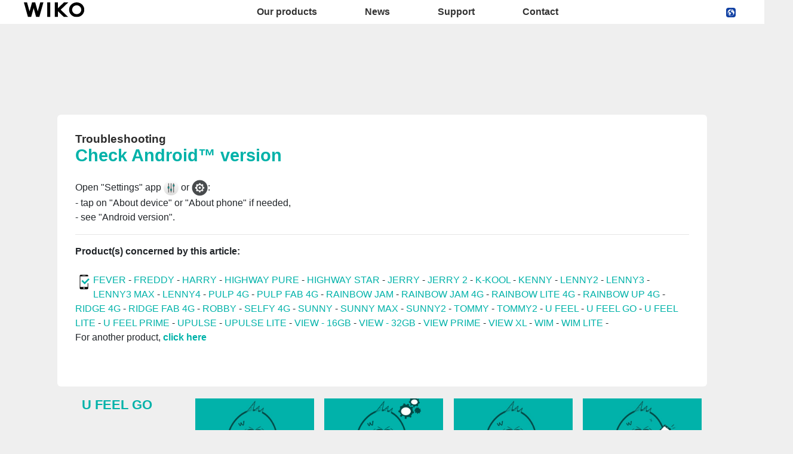

--- FILE ---
content_type: text/html; charset=UTF-8
request_url: https://world.wikomobile.com/sav-1410-5501-check-android-version
body_size: 5167
content:
<!DOCTYPE html>
<html lang="en" dir="ltr">
<head>
<meta http-equiv="Content-Type" content="text/html; charset=utf-8" />
<title>Frequently asked questions Wiko U FEEL GO</title>
<meta name="viewport" content = "width = device-width, initial-scale = 1, minimum-scale = 1, maximum-scale = 1" />
<meta name="apple-mobile-web-app-capable" content="yes" />
<meta name="apple-mobile-web-app-status-bar-style" content="black" />
<meta name="HandheldFriendly" content="true" />
<link href="/favicon.ico" rel="shortcut icon">
 <!--<script src="https://ajax.googleapis.com/ajax/libs/jquery/2.1.3/jquery.min.js"></script>-->
 <!--<script src="https://ajax.googleapis.com/ajax/libs/jquery/1.8.3/jquery.min.js"></script>-->
<!-- jQuery -->
<script src="public/assets/js/jquery-3.3.1.min.js" /></script>

<link rel="stylesheet" href="/css/styles.css?d=2017122444" type="text/css" charset="utf-8">
<!-- FONTAWESOME -->
<link rel="stylesheet" href="public/assets/vendor/font-awesome/css/font-awesome.min.css">
<!-- Bootstrap 4.1.3 -->
<link rel="stylesheet" href="public/assets/css/bootstrap.min.css?d=20181220">
<!-- Owl Carousel 2.3.4 -->
<link rel="stylesheet" href="public/assets/vendor/owl-carousel/dist/assets/owl.carousel.min.css?d=20181220">
    <!-- WIKO THEME -->
    <link rel="stylesheet" href="public/assets/css/wikocorporate.min.css?d=20211118">


<script type="text/javascript">
    var MTUserId = 'e11c15ce-5111-4b2a-b2f7-43d14b7b8395';
    var MTFontIds = new Array();

    MTFontIds.push("1123258"); // ITC OfficinaR Serif WFS Book
    MTFontIds.push("1123255"); // ITC OfficinaR Serif WFS Bold Italic
    (function () {
        var mtTracking = document.createElement('script');
        mtTracking.type = 'text/javascript';
        mtTracking.async = 'true';
        mtTracking.src = ('https:' == document.location.protocol ? 'https:' : 'http:') + '//fast.fonts.net/lt/trackingCode.js';

        (document.getElementsByTagName('head')[0] || document.getElementsByTagName('body')[0]).appendChild(mtTracking);
    })();
</script>

<script src="https://apis.google.com/js/platform.js" type="text/javascript">
    {
        lang: ''
    }
</script>

<script>(function (d, s, id) {
        var js, fjs = d.getElementsByTagName(s)[0];
        if (d.getElementById(id))
            return;
        js = d.createElement(s);
        js.id = id;
        js.src = "//connect.facebook.net//all.js#xfbml=1";
        fjs.parentNode.insertBefore(js, fjs);
    }(document, 'script', 'facebook-jssdk'));
</script>


<!-- Google Tag Manager -->
<script>(function (w, d, s, l, i) {
        w[l] = w[l] || [];
        w[l].push({'gtm.start':
                    new Date().getTime(), event: 'gtm.js'});
        var f = d.getElementsByTagName(s)[0],
                j = d.createElement(s), dl = l != 'dataLayer' ? '&l=' + l : '';
        j.async = true;
        j.src =
                'https://www.googletagmanager.com/gtm.js?id=' + i + dl;
        f.parentNode.insertBefore(j, f);
    })(window, document, 'script', 'dataLayer','GTM-PNK2984');
</script>
<!-- End Google Tag Manager -->  
<script type="text/javascript" src="js/choix_service.js" /></script>
<script type="text/javascript" src="js/pop.js" /></script>

<link rel="stylesheet" type="text/css" href="css/faq.css">

    </head>
<body class="reg-theme">
	<!-- MENU TOP -->
<nav id="mainNavContainer" class="navbar navbar-expand-lg navbar-dark justify-content-between ">
    <div class="max-nav-container justify-content-between">
        <a class="navbar-brand" href="/"><img id="logoDefault" src="public/assets/img/wiko.svg" alt="Logo wiko" /><img id="logoActive" src="public/assets/img/wiko-white.svg" alt="Logo wiko" /></a>
        <button class="navbar-toggler" type="button" data-toggle="collapse" data-target="#mainNav" aria-controls="mainNav" aria-expanded="false" aria-label="Toggle main navigation">
          <span class="navbar-toggler-icon"></span>
        </button>

        <div id="mainNav" class="collapse navbar-collapse justify-content-between">
                <div class="navbar-overlay d-lg-none d-flex flex-row align-items-center justify-content-center" data-toggle="collapse" data-target="#mainNav" aria-controls="mainNav" aria-expanded="false" aria-label="Close main navigation">
                  <span class="fa fa-angle-right fa-4x text-white" aria-hidden="true" ></span>
                </div>
            <div class="navbar-expanse"></div>
                <ul class="navbar-nav align-self-end -navigation__actionbox mb-5 mb-lg-auto order-lg-2">
                                                      <li class="nav-item">
                        <a class="nav-link" href="/countries.php" title="website localisation"><img src="public/assets/flags/active/WORLD.svg" alt="WORLD" /></a>
                  </li>
                </ul>

                <ul class="navbar-nav -spaced order-lg-1">
                                                <li class="nav-item">
                                                        <a class="nav-link" href="#" id="navbarDropdownOurproducts" role="button" data-toggle="dropdown" aria-haspopup="true" aria-expanded="false">
                              Our products
                            </a>
                            <div class="dropdown-menu" aria-labelledby="navbarDropdownOurproducts">
                                                                    <a class="dropdown-item" href="/f-wiko-smartphones">Smartphones</a>
                                                                    <a class="dropdown-item" href="/g-wiko-">Feature phones</a>
                                                                    <a class="dropdown-item" href="c-0-0-0-wiko-accessories">Accessories</a>
                                                                    <a class="dropdown-item" href="/h0-"></a>
                                                              
                            </div>
                                                    </li>
                                                <li class="nav-item">
                                                                                            <a class="nav-link link__direct" href="/r0-news" id="navbarDropdownNews" role="navigation">News</a>
                                                                                    </li>
                                                <li class="nav-item">
                                                        <a class="nav-link" href="#" id="navbarDropdownSupport" role="button" data-toggle="dropdown" aria-haspopup="true" aria-expanded="false">
                              Support
                            </a>
                            <div class="dropdown-menu" aria-labelledby="navbarDropdownSupport">
                                                                    <a class="dropdown-item" href="/faq-0-frequently-asked-questions">Frequently asked questions</a>
                                                                    <a class="dropdown-item" href="/promo.php?d=15096">Reparability index</a>
                                                              
                            </div>
                                                    </li>
                                                <li class="nav-item">
                                                                                            <a class="nav-link link__direct" href="/c4-wiko-international" id="navbarDropdownWikointernational" role="navigation">Contact</a>
                                                                                    </li>
                        						
                </ul>	

        </div>
    </div>
</nav>
<!-- END MENU TOP --><script>$('#mainNavContainer').addClass('-white__theme');</script>
<div id="image_loading" class="form_loading"> 
  <img src="images/fond_blanc80.png" width="0" height="0">
  <img src="images/ajax-loader.gif" class="image_ajax_loader"> 
</div>
<div id="page" class="pt-5">

    <div class="header m-5 clearfix">

    </div>
<div class="container pb-5">

<br><br>

<div class="clearfix"></div>






  <div class="col_100 cadre_blanc padding_col_50">
    
        
                <span class="t4 gras2 txt_noir">Troubleshooting </span>
        <br />
        <span class="t7 gras2 txt_vert">Check Android™ version </span>
        <br /><br />
        
    Open "Settings" app <span class="t3_Gris"><img style="max-width: 100%; vertical-align: middle;" title="Settings app Wiko" src="http://data.wikomobile.com/documents/faq/FR/1602051551592b8e3e10d6.png" alt="Settings app Wiko" width="25" /> or <span class="t3_Gris"><img style="max-width: 100%; vertical-align: middle;" src="http://data.wikomobile.com/documents/faq/FR/1706091741222723d426c7.png" alt="" width="27" />:</span></span><br />- tap on "About device" or "About phone" if needed,<br />- see "Android version".					
<hr><strong>Product(s) concerned by this article:</strong><br/><br/><img src="images/picto-compatibilite.png" width="30" height="30" align="left" title="Products compatibilities" />  <a href="sav-889-5501-check-android-version" target="_self" class="txt_vert">FEVER </a> -  <a href="sav-1301-5501-check-android-version" target="_self" class="txt_vert">FREDDY</a> -  <a href="sav-1639-5501-check-android-version" target="_self" class="txt_vert">HARRY </a> -  <a href="sav-541-5501-check-android-version" target="_self" class="txt_vert">HIGHWAY PURE </a> -  <a href="sav-543-5501-check-android-version" target="_self" class="txt_vert">HIGHWAY STAR </a> -  <a href="sav-1153-5501-check-android-version" target="_self" class="txt_vert">JERRY</a> -  <a href="sav-1710-5501-check-android-version" target="_self" class="txt_vert">JERRY 2</a> -  <a href="sav-1130-5501-check-android-version" target="_self" class="txt_vert">K-KOOL</a> -  <a href="sav-1980-5501-check-android-version" target="_self" class="txt_vert">KENNY</a> -  <a href="sav-1129-5501-check-android-version" target="_self" class="txt_vert">LENNY2</a> -  <a href="sav-1401-5501-check-android-version" target="_self" class="txt_vert">LENNY3</a> -  <a href="sav-1446-5501-check-android-version" target="_self" class="txt_vert">LENNY3 MAX</a> -  <a href="sav-1724-5501-check-android-version" target="_self" class="txt_vert">LENNY4</a> -  <a href="sav-891-5501-check-android-version" target="_self" class="txt_vert">PULP 4G</a> -  <a href="sav-902-5501-check-android-version" target="_self" class="txt_vert">PULP FAB 4G</a> -  <a href="sav-816-5501-check-android-version" target="_self" class="txt_vert">RAINBOW JAM </a> -  <a href="sav-814-5501-check-android-version" target="_self" class="txt_vert">RAINBOW JAM 4G</a> -  <a href="sav-745-5501-check-android-version" target="_self" class="txt_vert">RAINBOW LITE 4G</a> -  <a href="sav-759-5501-check-android-version" target="_self" class="txt_vert">RAINBOW UP 4G </a> -  <a href="sav-532-5501-check-android-version" target="_self" class="txt_vert">RIDGE 4G</a> -  <a href="sav-537-5501-check-android-version" target="_self" class="txt_vert">RIDGE FAB 4G  </a> -  <a href="sav-1150-5501-check-android-version" target="_self" class="txt_vert">ROBBY</a> -  <a href="sav-767-5501-check-android-version" target="_self" class="txt_vert">SELFY 4G</a> -  <a href="sav-1128-5501-check-android-version" target="_self" class="txt_vert">SUNNY</a> -  <a href="sav-1539-5501-check-android-version" target="_self" class="txt_vert">SUNNY MAX</a> -  <a href="sav-1735-5501-check-android-version" target="_self" class="txt_vert">SUNNY2</a> -  <a href="sav-1146-5501-check-android-version" target="_self" class="txt_vert">TOMMY</a> -  <a href="sav-1708-5501-check-android-version" target="_self" class="txt_vert">TOMMY2</a> -  <a href="sav-1290-5501-check-android-version" target="_self" class="txt_vert">U FEEL</a> -  <a href="sav-1410-5501-check-android-version" target="_self" class="txt_vert">U FEEL GO</a> -  <a href="sav-1154-5501-check-android-version" target="_self" class="txt_vert">U FEEL LITE</a> -  <a href="sav-1310-5501-check-android-version" target="_self" class="txt_vert">U FEEL PRIME</a> -  <a href="sav-1656-5501-check-android-version" target="_self" class="txt_vert">UPULSE </a> -  <a href="sav-1658-5501-check-android-version" target="_self" class="txt_vert">UPULSE LITE</a> -  <a href="sav-1825-5501-check-android-version" target="_self" class="txt_vert">VIEW - 16GB</a> -  <a href="sav-1777-5501-check-android-version" target="_self" class="txt_vert">VIEW - 32GB</a> -  <a href="sav-1791-5501-check-android-version" target="_self" class="txt_vert">VIEW PRIME</a> -  <a href="sav-1790-5501-check-android-version" target="_self" class="txt_vert">VIEW XL</a> -  <a href="sav-1657-5501-check-android-version" target="_self" class="txt_vert">WIM</a> -  <a href="sav-1659-5501-check-android-version" target="_self" class="txt_vert">WIM LITE</a> - <p>For another product,  <a class="txt_vert gras2" href="/faq.php">click here</a></p><br/></div>



<!-- Pagination -->





<div class="clearfix"></div>

<!-- SAV -->
<section id="besoin_aide" class="w100p nodisplay" >
        <br />
        <br />
  <div class="cadre_vert padding_col_50">
  
  	
	 
    <br />
  	<a href="/" id="ouifaq" class="bouton2" style="padding-right:30px; padding-left:30px;">Yes</a>&nbsp;&nbsp;
  	<a class="bouton2 bt_sav1" style="padding-right:30px; padding-left:30px;">No</a>
  
  	<div class="nodisplay">
    	<br /><br />
		
      <div class="select_0">
        <ul class="select_1 select_1_w400" id="titre_select_1">Specify why...</ul>
		<ul class="select_2 select_2_w400 select_2_w400m">
		<div>

        <li>
        <a value="" class="bt_sav2">
                </a>
        </li>

            </div>
      	</ul>
	  </div>
		<br />
		<div class="nodisplay" id="zone_sav3">
        	<a class="bouton2" id="bt1_sav3">Contact customer service</a>
        </div>
        <br />
        
    </div>
	<form id="form_sav" action="faq.php" method="post">
    <input id="idfaq" name="idfaq" type="hidden" value="">
    <input id="recfaq" name="recfaq" type="hidden" value="">
    <input id="nonfaq" name="nonfaq" type="hidden" value="">
    </form>
  </div>
        
</section><!-- Fin SAV -->





             <div class="col_20 center">
        <span class="t5 gras2 txt_vert center">U FEEL GO</span>
        <br>
		 <img class="img" src="https://data.wikomobile.com/documents/images/WORLD/c82273c6a97e9fb807da91b8b3b150fb.png"/>

		<div class="col_100 cadre_blanc padding_10 left">
		<div><a class="txt_noir txt_survol_vert gras" href="https://customer-world.wikomobile.com/src/engine.php?to=launcher_imei" target="_blank">- Updates</a></div>        



        
		
                    <div>
                <a href="https://data.wikomobile.com/fiche_technique.php?oo=180e19e98e9a8cfd299916e6024eda41" target="_blank" class="txt_noir txt_survol_vert gras">
                    - Data sheet                </a>
            </div>
        
        </div> 
		        
        <div>
		
        <br><br><br>
        <a href="/faq.php" class="txt_noir txt_survol_vert t2"><i class="fa fa-chevron-circle-up"></i>&nbsp; Select your phone model</a>
    	</div>
        
					
		</div> 	  
	  <div class="col_80">
	  			
		<div class="col_25"><a href="pb-1410-1111-u-feel-go-basic-functions" class="t2 gras2 txt_noir txt_survol_vert"><img src="https://data.wikomobile.com/documents/faq/160315160809462c37731d.jpg" style="width:100%;"/><div style="height:20px;">Basic functions</div></a>        
        
        
      			
		</div><div class="col_25"><a href="pb-1410-1112-u-feel-go-settings-and-customization" class="t2 gras2 txt_noir txt_survol_vert"><img src="https://data.wikomobile.com/documents/faq/1603151609166b345e864d.jpg" style="width:100%;"/><div style="height:20px;">Settings and customization</div></a>        
        
        
      			
		</div><div class="col_25"><a href="pb-1410-1113-u-feel-go-messaging" class="t2 gras2 txt_noir txt_survol_vert"><img src="https://data.wikomobile.com/documents/faq/16031516105590a9d2c37a.jpg" style="width:100%;"/><div style="height:20px;">Messaging</div></a>        
        
        
      			
		</div><div class="col_25"><a href="pb-1410-1114-u-feel-go-calls" class="t2 gras2 txt_noir txt_survol_vert"><img src="https://data.wikomobile.com/documents/faq/160315160817ec5bd9c767.jpg" style="width:100%;"/><div style="height:20px;">Calls</div></a>        
        
        
      			
		</div><div class="col_25"><a href="pb-1410-1115-u-feel-go-contacts" class="t2 gras2 txt_noir txt_survol_vert"><img src="https://data.wikomobile.com/documents/faq/1603151608476b88f79c7a.jpg" style="width:100%;"/><div style="height:20px;">Contacts</div></a>        
        
        
      			
		</div><div class="col_25"><a href="pb-1410-1116-u-feel-go-connectivity" class="t2 gras2 txt_noir txt_survol_vert"><img src="https://data.wikomobile.com/documents/faq/1603151608264b95d6440e.jpg" style="width:100%;"/><div style="height:20px;">Connectivity</div></a>        
        
        
      			
		</div><div class="col_25"><a href="pb-1410-1117-u-feel-go-multimedia-apps-photo-video-music" class="t2 gras2 txt_noir txt_survol_vert"><img src="https://data.wikomobile.com/documents/faq/1603151609024c9c204a95.jpg" style="width:100%;"/><div style="height:20px;">Multimedia, apps, photo, video, music</div></a>        
        
        
      			
		</div><div class="col_25"><a href="pb-1410-1119-u-feel-go-tips-and-tricks" class="t2 gras2 txt_noir txt_survol_vert"><img src="https://data.wikomobile.com/documents/faq/16031516092402c18f3b7a.jpg" style="width:100%;"/><div style="height:20px;">Tips and tricks</div></a>        
        
        
      			
		</div><div class="col_25"><a href="pb-1410-1120-u-feel-go-troubleshooting" class="t2 gras2 txt_noir txt_survol_vert"><img src="https://data.wikomobile.com/documents/faq/160315160937bf7e4298c9.jpg" style="width:100%;"/><div style="height:20px;">Troubleshooting</div></a>        
        
        
      			
		</div><div class="col_25"><a href="pb-1410-1121-u-feel-go-updates-and-resets" class="t2 gras2 txt_noir txt_survol_vert"><img src="https://data.wikomobile.com/documents/faq/160315160957543ef51af4.jpg" style="width:100%;"/><div style="height:20px;">Updates and resets</div></a>        
        
        
      </div><div class="col_25"><a href="/warranty-0-warranty-wiko" class="t2 gras2 txt_noir txt_survol_vert"><img src="https://world.wikomobile.com/documents/faq/garantie.jpg" style="width:100%;"/><div style="height:20px;">Warranty</div></a></div>      </div>       





<div class="clearfix"></div>
<br><br><br>

<section class="col_66 padding_col_50 cadre_grisnoir txt_blanc" id="zone_recherche">
<h4 class="titres_blocs txt_vert">Search</h4><form action="faq.php" method="get">
<input name="telephone" type="hidden" value="1410">
<br />
<input name="Mot" id="Mot" class="search_input" maxlength="50" value="">
</form>
</section>

<section class="col_33 padding_col_50 cadre_vert txt_blanc">

	<br />
                        <br />
	<!-- <a class="bouton2" href="c5-contact-after-sales-service">
					Contact customer service</a> -->
</section>

<div class="clearfix"></div>


</div>



<footer aria-label="footer">
    <div class="max-container container flex-column">
               <div class="align-self-center p-3">
            <h3 id="socialTitle">Follow us</h3>
            <ul class="d-flex flex-row justify-content-center" aria-labelledby="socialTitle">
                                                <li><a class="p-2" href="https://www.facebook.com/WikoWorld" title="Facebook" target="_blank" rel="noopener noreferrer"><span class="fa-stack fa-lg"><i class="fa fa-circle fa-stack-2x -icon__facebook" aria-hidden="true"></i><i class="fa fa-facebook fa-stack-1x fa-inverse" aria-hidden="true"></i></span></a></li>
                                                                <li><a class="p-2" href="https://www.instagram.com/wikoworld/" title="Instagram" target="_blank" rel="noopener noreferrer"><span class="fa-stack fa-lg"><i class="fa fa-circle fa-stack-2x -icon__instagram" aria-hidden="true"></i><i class="fa fa-instagram fa-stack-1x fa-inverse" aria-hidden="true"></i></span></a></li>
                                                                                                                                <li><a class="p-2" href="https://www.youtube.com/channel/UCex3YHtBH2oxDYSId3mAUbw" title="Youtube" target="_blank" rel="noopener noreferrer"><span class="fa-stack fa-lg"><i class="fa fa-circle fa-stack-2x -icon__youtube" aria-hidden="true"></i><i class="fa fa-youtube fa-stack-1x fa-inverse" aria-hidden="true"></i></span></a></li>
                                                            </ul>
        </div>
        <div class="row py-3 -footer_nav_list" aria-label="website link">
            <div class="col-12 col-md-4 col-lg-2">
                

            </div>
            <div class="col-12 col-md-8 col-lg-10">
                <nav class="d-flex flex-column flex-md-row justify-content-center">
                    <div class="col-12 col-md">
    <h3>Our products</h3>
    <ul>
                    <li class="py-1"><a href="/f-wiko-smartphones" title="Smartphones">Smartphones</a></li>
                    <li class="py-1"><a href="/g-wiko-" title="Feature phones">Feature phones</a></li>
                    <li class="py-1"><a href="c-0-0-0-wiko-accessories" title="Accessories">Accessories</a></li>
                    <li class="py-1"><a href="/h0-" title=""></a></li>
                    <li class="py-1"><a href="/certification" title="Certifications">Certifications</a></li>
        
    </ul>
</div>
<div class="col-12 col-md">
    <h3>Company</h3>
    <ul>
                    <li class="py-1"><a href="/w-introduction-wiko" title="Introduction">Introduction</a></li>
        
    </ul>
</div>
<div class="col-12 col-md">
    <h3>Support</h3>
    <ul>
                    <li class="py-1"><a href="/faq-0-frequently-asked-questions" title="Frequently asked questions">Frequently asked questions</a></li>
                    <li class="py-1"><a href="/promo.php?d=15096" title="Reparability index">Reparability index</a></li>
        
    </ul>
</div>
<div class="col-12 col-md">
    <h3>Contact</h3>
    <ul>
                    <li class="py-1"><a href="/c4-wiko-international" title="Wiko international">Wiko international</a></li>
        
    </ul>
</div>
<div class="col-12 col-md">
    <h3>Jobs</h3>
    <ul>
                    <li class="py-1"><a href="/o-jobs" title="Jobs">Jobs</a></li>
                    <li class="py-1"><a href="/c6-spontaneous-application" title=""></a></li>
        
    </ul>
</div>

                </nav>
            </div>
            <div class="col-12 mt-3 pt-3">
                <nav class="d-flex flex-column flex-md-row justify-content-center align-items-center" role="navigation">
                    <a href="/privacy-policy.php" class="txt_blancgris">Privacy policy </a>
                </nav>
            </div>
        </div>
        <div class="row justify-content-center pt-3">
               <img data-src="public/assets/img/wiko-white.svg" class="-footer__bottom__logo lazyload" />
        </div>
    </div>
</footer>
<!-- BOOTSTRAP 4.1.3 -->
<script src="/public/assets/js/bootstrap.bundle.min.js" type='text/javascript' defer></script>
<!-- jQuery Lazy -->
<script src="/public/assets/js/jquery.lazy.min.js" type='text/javascript' defer></script>
<script src="/public/assets/js/jquery.lazy.plugins.min.js" type='text/javascript' defer></script>
<!-- LAYOUT -->
<script src="/public/assets/js/imagesLoaded.min.js" defer></script>
<script src="/public/assets/js/layout.min.js" defer></script>
<!-- OWL Carousel2 2.3.4 -->
<script src="/public/assets/vendor/owl-carousel/dist/owl.carousel.min.js" type='text/javascript' defer></script>
<!-- NiceScroll -->
<script src="/public/assets/vendor/jquery.nicescroll.min.js" type='text/javascript' defer></script>
<!-- CUSTOM JS -->
<script src="/public/assets/js/wiko-corporate.min.js?d=20181221" type='text/javascript' defer></script>

 <!--CHAT EXPRESS REQUIRED FILES-->	
	
    
</div>
</body>
</html>

--- FILE ---
content_type: text/css
request_url: https://world.wikomobile.com/public/assets/css/wikocorporate.min.css?d=20211118
body_size: 6928
content:
@charset "utf-8";:root{--theme-darkgrey:#333333;--theme-grey:#6A6A6A;--theme-dark-bg:#292828;--theme-lightgrey:#CCCCCC;--theme-main:#00b2a9;--theme-secondary:#838383;--theme-midgrey:#7C7C7C;--theme-midgrey2:#747474}@font-face{font-family:'Source Sans Pro';font-weight:400;font-style:normal;src:url(../fonts/WOFF2/SourceSansPro-Regular.woff2) format('woff2'),url(../fonts/WOFF/SourceSansPro-Regular.woff) format('woff')}@font-face{font-family:'Source Sans Pro';font-weight:700;font-style:normal;src:url(../fonts/WOFF2/SourceSansPro-Bold.woff2) format('woff2'),url(../fonts/WOFF/SourceSansPro-Bold.woff) format('woff')}@font-face{font-family:'Source Sans Pro';font-weight:bolder;font-style:normal;src:url(../fonts/WOFF2/SourceSansPro-Semibold.woff2) format('woff2'),url(../fonts/WOFF/SourceSansPro-Semibold.woff) format('woff')}@font-face{font-family:'Source Sans Pro';font-weight:700;font-style:italic;src:url(../fonts/WOFF2/SourceSansPro-BoldIt.woff2) format('woff2'),url(../fonts/WOFF/SourceSansPro-BoldIt.woff) format('woff')}@font-face{font-family:'Source Sans Pro';font-weight:bolder;font-style:italic;src:url(../fonts/WOFF2/SourceSansPro-SemiboldIt.woff2) format('woff2'),url(../fonts/WOFF/SourceSansPro-SemiboldIt.woff) format('woff')}@font-face{font-family:'Source Sans Pro';font-weight:400;font-style:italic;src:url(../fonts/WOFF2/SourceSansPro-It.woff2) format('woff2'),url(../fonts/WOFF/SourceSansPro-It.woff) format('woff')}@font-face{font-family:'Source Sans Pro';font-weight:300;font-style:normal;src:url(../fonts/WOFF2/SourceSansPro-Light.woff2) format('woff2'),url(../fonts/WOFF/SourceSansPro-Light.woff) format('woff')}@font-face{font-family:'Source Sans Pro';font-weight:300;font-style:italic;src:url(../fonts/WOFF2/SourceSansPro-LightIt.woff2) format('woff2'),url(../fonts/WOFF/SourceSansPro-LightIt.woff) format('woff')}body.wk-theme{overflow-x:hidden;margin-left:auto;margin-right:auto;font-family:'Source Sans Pro',sans-serif;font-style:normal;font-size:15px;font-weight:lighter;opacity:0;-webkit-transition:opacity .3s cubic-bezier(.27,.79,.62,1.01);-moz-transition:opacity .3s cubic-bezier(.27,.79,.62,1.01);-ms-transition:opacity .3s cubic-bezier(.27,.79,.62,1.01);-o-transition:opacity .3s cubic-bezier(.27,.79,.62,1.01);transition:opacity .3s cubic-bezier(.27,.79,.62,1.01)}body.reg-theme{background:#efefef}body.ready{opacity:1}.cadre_blanc_collection{border:1px solid #d3d3d3;border-radius:0}.bouton1:focus,.bouton1:hover{text-decoration:none;color:#fff;color:var(--white);font-weight:700}.reg-theme a:focus,.reg-theme a:hover{text-decoration:none!important}html[dir=rtl] body{text-align:right}.img{width:100%;max-width:100%}.-icon{display:inline-block;width:1.1rem;height:1.1rem;vertical-align:middle;content:"";background:no-repeat center center;background-image:none;background-size:auto auto;background-size:100% 100%}.-icon__useraccount{background-image:url("data:image/svg+xml,%3Csvg version='1.1' id='Calque_1' xmlns='http://www.w3.org/2000/svg' xmlns:xlink='http://www.w3.org/1999/xlink' x='0px' y='0px' viewBox='0 0 50 50' style='enable-background:new 0 0 50 50;' xml:space='preserve'%3E%3Cstyle type='text/css'%3E .st2%7Bfill:none;stroke:%23333333;stroke-width:5;stroke-linejoin:round;stroke-miterlimit:10;%7D%0A%3C/style%3E%3Cpath class='st2' d='M32.9,29.2c3.9-2.5,6.5-6.9,6.5-11.9C39.3,9.4,33,3,25.1,3S10.8,9.4,10.8,17.3c0,5,2.6,9.4,6.4,11.9 c-8.7,2.8-14.9,10-14.9,18.5h45.2C47.6,39.2,41.5,32,32.9,29.2z'/%3E%3C/svg%3E")}.-icon__cart{background-image:url("data:image/svg+xml,%3Csvg id='Calque_1' data-name='Calque 1' xmlns='http://www.w3.org/2000/svg' viewBox='0 0 50 50'%3E%3Cdefs%3E%3Cstyle%3E.cls-1%7Bfill:none;stroke:%23333;stroke-linecap:round;stroke-linejoin:round;stroke-width:5px;%7D%3C/style%3E%3C/defs%3E%3Ctitle%3Eshop%3C/title%3E%3Cpolyline class='cls-1' points='9.29 46.39 40.41 46.39 43.31 17.43'/%3E%3Cline class='cls-1' x1='9.29' y1='46.39' x2='6.38' y2='17.43'/%3E%3Cline class='cls-1' x1='43.31' y1='17.43' x2='6.38' y2='17.43'/%3E%3Cpath class='cls-1' d='M15.52,15.32c0-5.15,1.65-12.61,9.33-12.61,8,0,9.32,7.46,9.32,12.61'/%3E%3C/svg%3E")}.-icon__play-white{background-image:url("data:image/svg+xml,%3C%3Fxml version='1.0' encoding='utf-8'%3F%3E%3Csvg version='1.1' id='Calque_1' xmlns='http://www.w3.org/2000/svg' xmlns:xlink='http://www.w3.org/1999/xlink' x='0px' y='0px' viewBox='0 0 50 50' style='enable-background:new 0 0 50 50;' xml:space='preserve'%3E%3Cstyle type='text/css'%3E .st20%7Bfill:%23fff;%7D%0A%3C/style%3E%3Cpath class='st20' d='M25,0C11.2,0,0,11.2,0,25s11.2,25,25,25s25-11.2,25-25S38.8,0,25,0z M37.9,27.4L21.2,38.9 c-1.6,1.1-3.7,0-3.7-1.9V13.9c0-1.9,2.1-3,3.7-1.9l16.6,11.6C39.2,24.4,39.2,26.4,37.9,27.4z'/%3E%3C/svg%3E")}.-icon__play{background-image:url("data:image/svg+xml,%3C%3Fxml version='1.0' encoding='utf-8'%3F%3E%3Csvg version='1.1' id='Calque_1' xmlns='http://www.w3.org/2000/svg' xmlns:xlink='http://www.w3.org/1999/xlink' x='0px' y='0px' viewBox='0 0 50 50' style='enable-background:new 0 0 50 50;' xml:space='preserve'%3E%3Cstyle type='text/css'%3E .st20%7Bfill:%23333333;%7D%0A%3C/style%3E%3Cpath class='st20' d='M25,0C11.2,0,0,11.2,0,25s11.2,25,25,25s25-11.2,25-25S38.8,0,25,0z M37.9,27.4L21.2,38.9 c-1.6,1.1-3.7,0-3.7-1.9V13.9c0-1.9,2.1-3,3.7-1.9l16.6,11.6C39.2,24.4,39.2,26.4,37.9,27.4z'/%3E%3C/svg%3E")}.reg-theme .navbar,.wk-theme .navbar{position:absolute;width:100%;z-index:99999}.container.max-container,.max-container,.max-container.container:not(#nltrContainerMob){width:100%;max-width:1260px;margin-left:auto;margin-right:auto;display:flex;padding-left:0;padding-right:0;padding-bottom:initial}.container.max-container.-notflex,.max-container.-notflex,.max-container.container.-notflex:not(#nltrContainerMob){display:inherit}#mainNavContainer .navbar-brand,#mainNavContainer.navbar,.navbar-brand{padding-top:0;padding-bottom:0}#mainNavContainer .navbar-brand img{width:6.3rem;max-height:40px}#mainNavContainer #logoDefault{display:none}#mainNavContainer.-white__theme #logoDefault,#mainNavContainer.menuScrolled #logoDefault,.reg-theme #mainNavContainer:hover #logoDefault,.wk-theme #mainNavContainer:hover #logoDefault{display:inline-block}#mainNavContainer #logoActive{display:inline-block}#mainNavContainer.-white__theme #logoActive,#mainNavContainer.menuScrolled #logoActive,.reg-theme #mainNavContainer:hover #logoActive,.wk-theme #mainNavContainer:hover #logoActive{display:none}.navbar-collapse{position:absolute;top:0;right:-75%;width:75%;min-height:100%;min-height:100vh;padding:1rem;-webkit-transition:all .2s cubic-bezier(.27,.79,.62,1.01);-moz-transition:all .2s cubic-bezier(.27,.79,.62,1.01);-ms-transition:all .2s cubic-bezier(.27,.79,.62,1.01);-o-transition:all .2s cubic-bezier(.27,.79,.62,1.01);transition:all .2s cubic-bezier(.27,.79,.62,1.01)}#mainNavContainer.navbar-dark .navbar-toggler-icon{background-image:url("data:image/svg+xml;charset=utf8,%3Csvg viewBox='0 0 30 30' xmlns='http://www.w3.org/2000/svg'%3E%3Cpath stroke='rgba(255, 255, 255, 1)' stroke-width='3' stroke-linecap='round' stroke-miterlimit='10' d='M4 7h22M4 15h22M4 23h22'/%3E%3C/svg%3E")}#mainNavContainer.navbar-dark.-white__theme .navbar-toggler-icon{background-image:url("data:image/svg+xml;charset=utf8,%3Csvg viewBox='0 0 30 30' xmlns='http://www.w3.org/2000/svg'%3E%3Cpath stroke='rgba(41, 40, 40, 1)' stroke-width='3' stroke-linecap='round' stroke-miterlimit='10' d='M4 7h22M4 15h22M4 23h22'/%3E%3C/svg%3E")}.navbar-collapse.show{right:0;background-color:#fff;background-color:var(--white)}.navbar-collapse.show~.navbar-brand{opacity:0}.navbar-collapse .navbar-overlay{position:fixed;opacity:0;top:0;left:0;height:100vh;width:25%;background-color:rgba(0,0,0,.5);cursor:pointer;-webkit-transition:all .2s cubic-bezier(.27,.79,.62,1.01) 50ms;-moz-transition:all .2s cubic-bezier(.27,.79,.62,1.01) 50ms;-ms-transition:all .2s cubic-bezier(.27,.79,.62,1.01) 50ms;-o-transition:all .2s cubic-bezier(.27,.79,.62,1.01) 50ms;transition:all .2s cubic-bezier(.27,.79,.62,1.01) 50ms}.nav-item .nav-link img,.nav-item .nav-link svg{width:1rem;vertical-align:middle}.nav-item .dropdown-item{font-size:.9rem;font-weight:lighter;color:#6a6a6a;color:var(--theme-grey)}.navbar-expand-lg .navbar-nav .nav-link{color:#333;color:var(--theme-darkgrey);font-weight:bolder;cursor:default;padding:0 1rem}.navbar-expand-lg .navbar-nav .nav-link .navbar:not(.active):hover,.navbar-expand-lg .navbar-nav .nav-link:hover,.navbar.active .navbar-expand-lg .navbar-nav .nav-link:hover{color:#333;color:var(--theme-darkgrey);font-weight:bolder;cursor:default}.navbar-collapse.show .navbar-overlay{opacity:1}.navbar-orverlay img{width:3rem}.navbar-nav.-navigation__actionbox{flex-direction:row;justify-content:space-between}.navbar-nav .dropdown-menu{position:initial;float:none;display:block;border:none;padding:0 .5rem}#mainNavContainer.navbar-light .navbar-toggler{border:transparent}#mainNavContainer.navbar-dark .navbar-toggler{border-color:transparent}.nav-item{margin-bottom:1rem}.max-nav-container{width:100%;max-width:1600px;margin-left:auto;margin-right:auto;display:flex;padding-left:0;padding-right:0;padding-bottom:initial}footer{padding:1rem;background-color:#292828;background-color:var(--theme-dark-bg);color:#fff;color:var(--white)}footer h3{font-size:.9rem;font-weight:700;color:#838383;text-align:center;padding:9px 0}.-footer_nav_list h3{border-bottom:2px solid #838383;text-align:left}.-footer_nav_list a{color:#fff;color:var(--white)}.-footer_nav_list a:not(:last-child){margin-right:2rem}footer ul{padding-left:0}footer ul li{list-style:none;width:50%;float:left}footer ul li a,footer ul li a:hover{color:#fff;color:var(--white)}.-footer__bottom__logo{width:80px}.-footer_instagram_widget h2{font-weight:200}.-icon__facebook{color:#3b5998}.-icon__instagram{color:#c32aa3}.-icon__twitter{color:#00aced}.-icon__youtube{color:#b00}.-icon__linkedin{color:#007bb5}.-icon__spotify{color:#1ed760}.-icon__pinterest{color:#bd081c}.-icon__email{color:#a6b1b7}.btn{text-transform:uppercase;letter-spacing:1px;font-size:.9rem}.btn-sm{font-size:.75rem;padding:.3rem 1rem}.btn-xs{font-size:.7rem;padding:0 .3rem;line-height:1rem;height:24px}.btn-theme-outline-secondary{color:#838383;color:var(--theme-secondary);border:1px solid #838383;border:1px solid var(--theme-secondary);background-color:#fff;background-color:var(--white)}.btn-theme-outline-secondary:focus,.btn-theme-outline-secondary:hover{color:#fff;color:var(--white);border:1px solid #00b2a9;border:1px solid var(--theme-main);background-color:#00b2a9;background-color:var(--theme-main)}.btn-theme-outline-secondary.lighter{font-weight:300}.btn-theme-main{color:#00b2a9;color:var(--theme-main);border:1px solid #00b2a9;border:1px solid var(--theme-main)}.btn-theme-main:focus,.btn-theme-main:hover{color:#fff;color:var(--white);background-color:#00b2a9;background-color:var(--theme-main)}.btn-theme-outline-white{color:#fff;color:var(--white);border:1px solid #fff;border:1px solid var(--white)}.btn-theme-outline-white:focus,.btn-theme-outline-white:hover{color:#00b2a9;color:var(--theme-main);background-color:#fff;background-color:var(--white)}.btn-theme-slider-navigation{background-color:transparent;color:#fff;color:var(--white);padding:2px 10px}.btn-theme-slider-navigation:active,.btn-theme-slider-navigation:focus{outline-color:#fff;outline-style:dotted;outline-width:1px}.btn__news__actions,.collection__action__container .btn{background-color:#333;background-color:var(--theme-darkgrey);color:#fff;color:var(--white);text-transform:capitalize;padding-left:4rem;padding-right:4rem;font-weight:300;padding:.8rem 4rem}.btn__news__actions:focus,.btn__news__actions:hover{background-color:#292828;background-color:var(--theme-dark-bg);color:#fff;color:var(--white)}.-btn-left{border-bottom-right-radius:0;border-top-right-radius:0;margin-right:2px}.-btn-right{border-bottom-left-radius:0;border-top-left-radius:0}.mobile__card__promo{font-size:1.1rem;font-weight:700;color:#00b2a9;color:var(--theme-main)}.themed__background-bleen{background-color:#00b2a9;background-color:var(--theme-main);color:#fff;color:var(--white)}.fancybox-container{z-index:100000!important}#shareModal .modal-content,#shareModal .modal-footer{background-color:transparent;border-color:transparent;text-align:center}#shareModal ul{padding-left:0}#shareModal ul li{list-style:none}.wk-theme .modal-backdrop.show{opacity:.8}#shareModal .close{text-shadow:none;font-size:.9rem;font-weight:lighter}.filter__form select{background-color:transparent;-webkit-appearance:none;-moz-appearance:none;-ms-appearance:none;appearance:none;border-color:transparent;border-radius:0;border-bottom:1px solid #00b2a9;border-bottom:1px solid var(--theme-main)}.filter__form label{position:absolute;top:14px;left:13px;z-index:-1;width:100%;-webkit-transition:all .2s cubic-bezier(.22,.61,.36,1);-moz-transition:all .2s cubic-bezier(.22,.61,.36,1);-ms-transition:all .2s cubic-bezier(.22,.61,.36,1);-o-transition:all .2s cubic-bezier(.22,.61,.36,1);transition:all .2s cubic-bezier(.22,.61,.36,1)}.filter__form select.selected~label,.filter__form select:active~label,.filter__form select:focus~label{top:-11px;left:-4px;font-style:italic;transform:scale(.9)}.filter__form select.selected,.filter__form select:focus{box-shadow:none;border:none;border-bottom:2px solid #00b2a9;border-bottom:2px solid var(--theme-main);background-color:#f3f3f3}.filter__form label::before{content:"+";position:absolute;width:40px;height:40px;right:0;font-size:1.5rem}.filter__form select.selected~label:before,.filter__form select:active~label:before,.filter__form select:focus~label:before{content:""}#filterform .form-check-inline{min-width:10%}#collectionDescription p{display:none}#collectionDescription p.active{display:block}.collection__checkbox input{display:inline-block;font-weight:400;text-align:center;white-space:nowrap;vertical-align:middle;-webkit-user-select:none;-moz-user-select:none;-ms-user-select:none;user-select:none;border:1px solid transparent;padding:.05rem .2rem;font-size:1rem;line-height:1.5;border-radius:.25rem;transition:color .15s ease-in-out,background-color .15s ease-in-out,border-color .15s ease-in-out,box-shadow .15s ease-in-out;-webkit-appearance:none;-moz-appearance:none;-o-appearance:none;appearance:none;border:1px solid #838383;border:1px solid var(--theme-secondary);cursor:pointer}.collection__checkbox input:checked,.collection__checkbox input:hover{background-color:#00a79f;background-color:var(--theme-main);border:1px solid #00a79f;border:1px solid var(--theme-main)}.collection__checkbox input:after{content:" ";background-image:url("data:image/svg+xml,%3Csvg version='1.1' id='Calque_1' xmlns='http://www.w3.org/2000/svg' xmlns:xlink='http://www.w3.org/1999/xlink' x='50px' y='50px' viewBox='0 0 50 50' style='enable-background:new 0 0 50 50;' xml:space='preserve'%3E%3Cstyle type='text/css'%3E .st19%7Bfill:none;stroke:%23838383;stroke-width:1.3133;stroke-linecap:round;stroke-miterlimit:10;%7D.st20%7Bfill:%23838383;%7D%0A%3C/style%3E%3Cline class='st19' x1='6.8' y1='37.7' x2='43.2' y2='37.7'/%3E%3Cg%3E%3Cpath class='st20' d='M11,37.7V13.3c0-1.4,1.1-2.5,2.5-2.5s2.5,1.1,2.5,2.5v24.4'/%3E%3C/g%3E%3Cg%3E%3Cpath class='st20' d='M32.8,37.7V20.5c0-1.4,1.1-2.5,2.5-2.5c1.4,0,2.5,1.1,2.5,2.5v17.1'/%3E%3C/g%3E%3Cg%3E%3Cpath class='st20' d='M21.6,37.7V26.5c0-1.4,1.1-2.5,2.5-2.5s2.5,1.1,2.5,2.5v11.2'/%3E%3C/g%3E%3C/svg%3E");width:1.4rem;height:1.4rem;display:inline-block;background-repeat:no-repeat;background-position:center;vertical-align:text-bottom}.collection__checkbox input:checked:after,.collection__checkbox input:hover:after{background-image:url("data:image/svg+xml,%3Csvg version='1.1' id='Calque_1' xmlns='http://www.w3.org/2000/svg' xmlns:xlink='http://www.w3.org/1999/xlink' x='50px' y='50px' viewBox='0 0 50 50' style='enable-background:new 0 0 50 50;' xml:space='preserve'%3E%3Cstyle type='text/css'%3E .st19%7Bfill:none;stroke:%23ffffff;stroke-width:1.3133;stroke-linecap:round;stroke-miterlimit:10;%7D.st20%7Bfill:%23ffffff;%7D%0A%3C/style%3E%3Cline class='st19' x1='6.8' y1='37.7' x2='43.2' y2='37.7'/%3E%3Cg%3E%3Cpath class='st20' d='M11,37.7V13.3c0-1.4,1.1-2.5,2.5-2.5s2.5,1.1,2.5,2.5v24.4'/%3E%3C/g%3E%3Cg%3E%3Cpath class='st20' d='M32.8,37.7V20.5c0-1.4,1.1-2.5,2.5-2.5c1.4,0,2.5,1.1,2.5,2.5v17.1'/%3E%3C/g%3E%3Cg%3E%3Cpath class='st20' d='M21.6,37.7V26.5c0-1.4,1.1-2.5,2.5-2.5s2.5,1.1,2.5,2.5v11.2'/%3E%3C/g%3E%3C/svg%3E")}.collection__action__container{position:fixed;bottom:0;z-index:999999;width:100%;padding:0;margin:0;left:0}.collection__action__container .btn{width:100%;border-radius:0;padding:.5rem;text-align:center}.collection__action__container #compareBtn{display:none}.collection__action__container.doubled #compareBtn{display:block}.collection__action__container.doubled .btn{width:calc(50% - 2px)}.collection__action__container.doubled #filterBtn{margin-right:4px}#selectedProducts .media img{max-width:54px}#selectedProducts .media h5{width:auto}.img-fluid{width:100%}h1{font-size:2rem}h2{font-size:1.6rem}#innerContent{min-height:calc(100%-100px);min-height:90vh}.-header__slider .owl-dots,.-newsone__carousel .owl-dots{text-align:center;margin-top:20px}.-header__slider .owl-dot,.-newsone__carousel .owl-dot{display:inline-block}.-header__slider .owl-dot span,.-newsone__carousel .owl-dot span{width:14px;height:14px;margin:5px 7px;background:#ccc;background:var(--theme-lightgrey);display:block;-webkit-backface-visibility:visible;transition:opacity .2s ease}.-newsone__carousel .owl-dot span{width:10px;height:10px}.-header__slider .owl-dots .owl-dot.active span,.-header__slider .owl-dots .owl-dot:focus span,.-header__slider .owl-dots .owl-dot:hover span,.-newsone__carousel .owl-dots .owl-dot.active span,.-newsone__carousel .owl-dots .owl-dot:focus span,.-newsone__carousel .owl-dots .owl-dot:hover span{background:#00b2a9;background:var(--theme-main)}.-newsone__carousel .owl-stage{margin:0 auto}#newProducts h1,.wk-theme main h2{font-weight:300}.wk-theme .min_container{max-width:570px;width:100%}.container.mid_container,.wk-theme .mid_container{width:100%;max-width:1200px;margin-left:auto;margin-right:auto;display:flex;padding-bottom:initial}.owl-nav{display:flex;position:absolute;width:100%;height:100%;z-index:-1}.owl-prev{width:15px;height:100px;position:absolute;top:40%;margin-left:-20px;display:block!important;border:0 solid #000}.owl-next{width:15px;height:100px;position:absolute;top:40%;right:-25px;display:block!important;border:0 solid #000}.owl-next i,.owl-prev i{transform:scale(3);color:#ccc}.-home__links,.-home__links:hover{padding-top:188px;padding-bottom:12px;padding-left:24px;background-position:center;background-size:cover;background-repeat:no-repeat;text-decoration:none;border:5px solid #fff;-webkit-appearance:none;-moz-appearance:none;appearance:none}.wk-theme .-home__links h2,.wk-theme .-home__links:hover h2{color:#fff;color:var(--white);text-align:left;text-decoration:none;font-weight:400}.-home__links-smartphone{background-image:url(../img/smartphone-home-3.jpg)}.-home__links-smartphone-bis{background-image:url(../img/smartphone-home-4.jpg)}.-home__links-iot{background-image:url(../img/iot-home-3.jpg)}.-home__links-access{background-image:url(../img/accessories-home-3.jpg)}#latestNews{background-color:#00a79f;background-color:var(--theme-main)}#latestNewsHeading{color:#fff;color:var(--white)}article.card{border:0;transition:box-shadow .3s ease-in}article.card:focus,article.card:hover{box-shadow:0 2px 2px 0 rgba(0,0,0,.3)}article.card h3,article.card h3 a{color:#333;color:var(--theme-darkgrey);text-decoration:none;font-weight:700;font-size:1.3rem}article .card-body{padding:.9rem}article .card-title{margin-bottom:.5rem;text-transform:uppercase}.-news__category__name,.-news__category__name:hover{font-weight:400;text-decoration:none;color:#00b2a9;color:var(--theme-main);font-size:1.2rem}.-news__date{font-size:1.1rem;font-weight:400;color:#333;color:var(--theme-darkgrey)}#newsContainer p,.card-body p{color:initial}#otherNews{background-color:#00a79f;background-color:var(--theme-main)}#otherNews article{padding:1rem}#otherNewsHeading,#pressquoteHeading,.-othernews__number,.-othernews__number__description{color:#fff;color:var(--white)}#otherNews h3:not(.-no-decoration){border-bottom:1px solid #fff;border-bottom:1px solid var(--white);font-weight:lighter;padding:0 0 .5rem 0}.-border__bottom-white{border-bottom:1px solid #fff;border-bottom:1px solid var(--white);font-weight:lighter}#otherNews h3.-no-decoration{font-weight:lighter;padding:0}#otherNews .-othernews__number{font-size:4rem;margin-right:1rem}#pressQuotesSlider figure{padding:2rem 1rem;color:#fff;color:var(--white)}#pressQuotesSlider blockquote h4{color:#333;color:var(--theme-darkgrey);font-size:1.2rem}#pressQuotesSlider figcaption cite,#pressQuotesSlider figcaption cite a,#pressQuotesSlider figcaption cite a:hover{color:#333;color:var(--theme-darkgrey);font-size:1rem;font-style:normal;text-decoration:none}#pressQuotesSlider a{color:#fff;color:var(--white);text-decoration:underline}.-countries__heading-main{padding:2rem;font-weight:300;text-align:center}.-countries__block img{width:39px;min-width:39px}.-countries__block,.-countries__block:hover{color:#333;color:var(--theme-darkgrey);text-decoration:none}.-countries__block h5{font-size:.9rem;font-weight:400;color:#333;color:var(--theme-darkgrey);word-wrap:break-word}.wk-theme .-countries__continent__section h2{font-weight:400}.news__video__icon{width:100%;padding-top:67%;position:absolute;top:0;background-repeat:no-repeat;background-size:80px;background-position:center}#filterContainer input,#filterContainer label{cursor:pointer}#filterContainer input[type=checkbox]{-webkit-appearance:none;-moz-appearance:none;-ms-appearance:none;-o-appearance:none;appearance:none;border:1px solid var(--white);height:14px;width:14px;margin-right:10px;position:relative}#filterContainer input[type=checkbox]:checked:after,#filterContainer input[type=checkbox]:not(:checked):after{content:'';background-color:#fff;transition:all .2s ease-out;position:absolute;height:83%;width:80%;left:1px;transform:translate(-37%,27%);top:1px}#filterContainer input[type=checkbox]:checked:before,#filterContainer input[type=checkbox]:not(:checked):before{content:'';border:1px solid #fff;transition:all .2s;position:absolute;height:100%;width:100%}#filterContainer input[type=checkbox]:not(:checked):after{opacity:0;transform:scale(0)}#filterContainer input[type=checkbox]:checked:after{opacity:1;transform:scale(1)}#filterContainer input[type=checkbox]:not(:checked):before{opacity:1;-webkit-transition:all .6s cubic-bezier(.22,.61,.36,1);-moz-transition:all .6s cubic-bezier(.22,.61,.36,1);-ms-transition:all .6s cubic-bezier(.22,.61,.36,1);-o-transition:all .6s cubic-bezier(.22,.61,.36,1);transition:all .6s cubic-bezier(.22,.61,.36,1);transform:scale(1);border-color:transparent}#filterContainer input[type=checkbox]:checked:before{opacity:0;transform:scale(5)}.newsone__container--white{background-color:#fff;background-color:var(--white);color:initial}.-newsone__category__name,.-newsone__category__name:hover{font-weight:400;text-decoration:none;color:#00b2a9;color:var(--theme-main);font-size:1.8rem;text-transform:capitalize}.-newsone__date{font-size:1.4rem;font-weight:400;color:#333;color:var(--theme-darkgrey)}.newsone__divider{width:30%;border:1px solid #7c7c7c;border:1px solid var(--theme-midgrey);margin:3rem 0}.newsone__link,.newsone__link:hover{color:#7c7c7c;color:var(--theme-midgrey)}.newsone__header{height:400px;background-position:center;background-size:cover;background-repeat:no-repeat}.newsone__container--white img.lazyload{width:100%;max-width:566px}.collection__header{height:200px;background-size:cover;background-position:center;background-repeat:no-repeat;background-image:url(/public/assets/img/bandeau-smartphone-2021-MOBILE.jpg);color:#fff;color:var(--white)}.collection__feature__header{height:200px;background-size:cover;background-position:center;background-repeat:no-repeat;background-image:url(/public/assets/img/bandeau-feature-phone-2021-MOBILE.jpg);color:#fff;color:var(--white)}.accessory__header{height:200px;background-size:cover;background-position:center;background-repeat:no-repeat;background-image:url(/public/assets/img/bandeau-access-2021-MOBILE.jpg);color:#fff;color:var(--white)}.breadcrumb{background-color:transparent;padding:0}.breadcrumb .breadcrumb-item,.breadcrumb .breadcrumb-item a{color:#fff;color:var(--white)}.breadcrumb-item+.breadcrumb-item::before{content:" > "}.collection__sidebar{width:85%;position:absolute;top:0;background-color:#fff;padding-top:4rem!important;z-index:9999;left:-75%;min-height:100%;-webkit-transition:all .2s cubic-bezier(.27,.79,.62,1.01);-moz-transition:all .2s cubic-bezier(.27,.79,.62,1.01);-ms-transition:all .2s cubic-bezier(.27,.79,.62,1.01);-o-transition:all .2s cubic-bezier(.27,.79,.62,1.01);transition:all .2s cubic-bezier(.27,.79,.62,1.01)}.collection__sidebar.show{left:0}.collection__sidebar h3,.compare__container h2{font-weight:lighter;border-bottom:1px solid #ccc;border-bottom:1px solid var(--theme-lightgrey);padding:10px 0;font-size:1rem}.sidemenu-overlay{position:fixed;opacity:0;top:0;right:0;height:100vh;width:15%;background-color:rgba(0,0,0,.5);cursor:pointer;-webkit-transition:all .2s cubic-bezier(.27,.79,.62,1.01) 50ms;-moz-transition:all .2s cubic-bezier(.27,.79,.62,1.01) 50ms;-ms-transition:all .2s cubic-bezier(.27,.79,.62,1.01) 50ms;-o-transition:all .2s cubic-bezier(.27,.79,.62,1.01) 50ms;transition:all .2s cubic-bezier(.27,.79,.62,1.01) 50ms}#sideMenu.show .sidemenu-overlay{opacity:1}.collection__main{width:100%}#collectionRange{width:100%;border-bottom:1px solid #ccc;border-bottom:1px solid var(--theme-lightgrey)}#collectionRange li button{background-color:#fff;background-color:var(--white);font-weight:300;border:none;font-family:'Source Sans Pro',sans-serif;color:#7c7c7c;color:var(--theme-midgrey);cursor:pointer}#collectionRange li button:hover{border-bottom:2px solid #00b2a9;border-bottom:2px solid var(--theme-main)}#collectionRange li button.active{background-color:#fff;background-color:var(--white);color:#00b2a9;color:var(--theme-main);border-bottom:2px solid #00b2a9;border-bottom:2px solid var(--theme-main);font-weight:400}#collectionContainer h3{font-size:1.4rem}#selectedMobiles img{max-height:250px;width:auto}#selectedMobiles h4{font-size:1rem}#comparatif_form select{-webkit-appearance:none;-moz-appearance:none;-ms-appearance:none;-o-appearance:none;appearance:none;border:1 solid var(--theme-secondary);color:#838383;color:var(--theme-secondary);border:1px solid #838383;border:1px solid var(--theme-secondary);background-color:#fff;background-color:var(--white);line-height:1.5;border-radius:.2rem;font-size:.75rem;padding:.3rem .2rem;text-transform:uppercase;letter-spacing:1px;width:100%;background-size:16px;background-position:98% 50%;background-repeat:no-repeat;background-image:url([data-uri])}.comparatif__placeholder img{opacity:.5}.comparatif__row{border-bottom:1px solid #ccc;border-bottom:1px solid var(--theme-lightgrey)}.compare_carac{color:#00b2a9;color:var(--theme-main);font-weight:700}.compare__famille{font-weight:700;text-transform:uppercase;letter-spacing:1px}#comparatif__carac_container .btn-link{width:100%;display:flex;justify-content:space-between;text-decoration:none;color:#292828;color:var(--theme-dark-bg);line-height:2.5rem;border-bottom:1px solid #747474;border-bottom:1px solid var(--theme-midgrey2);border-radius:0}#comparatif__carac_container .btn-link i{font-size:2.3rem}#comparatif__carac_container .btn-link i.container__opened{display:none}#comparatif__carac_container .btn-link.collapsed i.container__opened{display:block}#comparatif__carac_container .btn-link i.container__closed{display:block}#comparatif__carac_container .btn-link.collapsed i.container__closed{display:none}@media screen and (min-width:992px){article.card h3,article.card h3 a{font-size:1.75rem}h1{font-size:2.5rem}h2{font-size:2rem}.reg-theme .navbar,.wk-theme .navbar{padding:0 2.5rem;top:0;left:0;background-color:transparent;-webkit-transition:all .5s cubic-bezier(.22,.61,.36,1);-moz-transition:all .5s cubic-bezier(.22,.61,.36,1);-ms-transition:all .5s cubic-bezier(.22,.61,.36,1);-o-transition:all .5s cubic-bezier(.22,.61,.36,1);transition:all .5s cubic-bezier(.22,.61,.36,1)}.reg-theme .navbar:hover,.wk-theme .navbar:hover{background-color:#fff;background-color:var(--white)}.reg-theme .nav-item .dropdown-item,.wk-theme .nav-item .dropdown-item{font-size:1rem;padding:.5rem 1.25rem}.reg-theme .navbar:not(.menuScrolled) .-icon__useraccount,.wk-theme .navbar:not(.menuScrolled) .-icon__useraccount{background-image:url("data:image/svg+xml,%3Csvg version='1.1' id='Calque_1' xmlns='http://www.w3.org/2000/svg' xmlns:xlink='http://www.w3.org/1999/xlink' x='0px' y='0px' viewBox='0 0 50 50' style='enable-background:new 0 0 50 50;' xml:space='preserve'%3E%3Cstyle type='text/css'%3E .st2%7Bfill:none;stroke:%23ffffff;stroke-width:5;stroke-linejoin:round;stroke-miterlimit:10;%7D%0A%3C/style%3E%3Cpath class='st2' d='M32.9,29.2c3.9-2.5,6.5-6.9,6.5-11.9C39.3,9.4,33,3,25.1,3S10.8,9.4,10.8,17.3c0,5,2.6,9.4,6.4,11.9 c-8.7,2.8-14.9,10-14.9,18.5h45.2C47.6,39.2,41.5,32,32.9,29.2z'/%3E%3C/svg%3E")}.reg-theme .navbar.-white__theme .-icon__useraccount,.reg-theme .navbar:hover .-icon__useraccount,.wk-theme .navbar.-white__theme .-icon__useraccount,.wk-theme .navbar:hover .-icon__useraccount{background-image:url("data:image/svg+xml,%3Csvg version='1.1' id='Calque_1' xmlns='http://www.w3.org/2000/svg' xmlns:xlink='http://www.w3.org/1999/xlink' x='0px' y='0px' viewBox='0 0 50 50' style='enable-background:new 0 0 50 50;' xml:space='preserve'%3E%3Cstyle type='text/css'%3E .st2%7Bfill:none;stroke:%23333333;stroke-width:5;stroke-linejoin:round;stroke-miterlimit:10;%7D%0A%3C/style%3E%3Cpath class='st2' d='M32.9,29.2c3.9-2.5,6.5-6.9,6.5-11.9C39.3,9.4,33,3,25.1,3S10.8,9.4,10.8,17.3c0,5,2.6,9.4,6.4,11.9 c-8.7,2.8-14.9,10-14.9,18.5h45.2C47.6,39.2,41.5,32,32.9,29.2z'/%3E%3C/svg%3E")}.reg-theme .navbar:not(.menuScrolled) .-icon__cart,.wk-theme .navbar:not(.menuScrolled) .-icon__cart{background-image:url("data:image/svg+xml,%3Csvg id='Calque_1' data-name='Calque 1' xmlns='http://www.w3.org/2000/svg' viewBox='0 0 50 50'%3E%3Cdefs%3E%3Cstyle%3E.cls-1%7Bfill:none;stroke:%23ffffff;stroke-linecap:round;stroke-linejoin:round;stroke-width:5px;%7D%3C/style%3E%3C/defs%3E%3Ctitle%3Eshop%3C/title%3E%3Cpolyline class='cls-1' points='9.29 46.39 40.41 46.39 43.31 17.43'/%3E%3Cline class='cls-1' x1='9.29' y1='46.39' x2='6.38' y2='17.43'/%3E%3Cline class='cls-1' x1='43.31' y1='17.43' x2='6.38' y2='17.43'/%3E%3Cpath class='cls-1' d='M15.52,15.32c0-5.15,1.65-12.61,9.33-12.61,8,0,9.32,7.46,9.32,12.61'/%3E%3C/svg%3E")}.reg-theme .navbar.-white__theme .-icon__cart,.reg-theme .navbar:hover .-icon__cart,.wk-theme .navbar.-white__theme .-icon__cart,.wk-theme .navbar:hover .-icon__cart{background-image:url("data:image/svg+xml,%3Csvg id='Calque_1' data-name='Calque 1' xmlns='http://www.w3.org/2000/svg' viewBox='0 0 50 50'%3E%3Cdefs%3E%3Cstyle%3E.cls-1%7Bfill:none;stroke:%23333;stroke-linecap:round;stroke-linejoin:round;stroke-width:5px;%7D%3C/style%3E%3C/defs%3E%3Ctitle%3Eshop%3C/title%3E%3Cpolyline class='cls-1' points='9.29 46.39 40.41 46.39 43.31 17.43'/%3E%3Cline class='cls-1' x1='9.29' y1='46.39' x2='6.38' y2='17.43'/%3E%3Cline class='cls-1' x1='43.31' y1='17.43' x2='6.38' y2='17.43'/%3E%3Cpath class='cls-1' d='M15.52,15.32c0-5.15,1.65-12.61,9.33-12.61,8,0,9.32,7.46,9.32,12.61'/%3E%3C/svg%3E")}.reg-theme .navbar.menuScrolled,.wk-theme .navbar.menuScrolled{position:fixed;top:0;box-shadow:1px 1px 10px 2px rgba(0,0,0,.2);background-color:#fff;background-color:var(--white)}.reg-theme .navbar-collapse,.wk-theme .navbar-collapse{position:static;right:auto;width:auto;height:auto;min-height:inherit;padding:0}.reg-theme .navbar-collapse.show,.wk-theme .navbar-collapse.show{right:auto;background-color:transparent}.reg-theme .navbar-overlay,.sidemenu-overlay,.wk-theme .navbar-overlay{display:none}.reg-theme .navbar-nav .nav-link,.reg-theme .navbar:not(.menuScrolled) .navbar-nav .nav-link,.wk-theme .navbar-nav .nav-link,.wk-theme .navbar:not(.menuScrolled) .navbar-nav .nav-link{padding-top:0;padding-bottom:0;line-height:2.5rem;color:#fff;color:var(--white)}.reg-theme .navbar.-white__theme .navbar-nav .nav-link,.reg-theme .navbar.menuScrolled .navbar-nav .nav-link,.reg-theme .navbar:hover .navbar-nav .nav-link,.wk-theme .navbar.-white__theme .navbar-nav .nav-link,.wk-theme .navbar.menuScrolled .navbar-nav .nav-link,.wk-theme .navbar:hover .navbar-nav .nav-link{color:#333!important;color:var(--theme-darkgrey)!important}.reg-theme .navbar.-white__theme,.wk-theme .navbar.-white__theme{background-color:#fff;background-color:var(--white)}.reg-theme .navbar.-white__theme .navbar-nav .nav-link svg,.reg-theme .navbar.menuScrolled .navbar-nav .nav-link svg,.reg-theme .navbar:hover .navbar-nav .nav-link svg,.wk-theme .navbar.-white__theme .navbar-nav .nav-link svg,.wk-theme .navbar.menuScrolled .navbar-nav .nav-link svg,.wk-theme .navbar:hover .navbar-nav .nav-link svg{stroke:#333!important;stroke:var(--theme-darkgrey)!important}.reg-theme .navbar-nav.-spaced .nav-link,.wk-theme .navbar-nav.-spaced .nav-link{padding-left:2.5rem;padding-right:2.5rem;font-weight:bolder;cursor:pointer}.reg-theme .navbar-expand-lg .navbar-nav.-spaced .nav-link.activated,.wk-theme .navbar-expand-lg .navbar-nav.-spaced .nav-link.activated{font-weight:700}.nav-item{margin-bottom:0}.reg-theme .navbar-nav.-navigation__actionbox,.wk-theme .navbar-nav.-navigation__actionbox{flex-direction:row;justify-content:auto}.reg-theme .navbar-nav.-navigation__actionbox,.wk-theme .navbar-nav.-navigation__actionbox .nav-item{padding:0;cursor:pointer}.reg-theme .navbar-nav.-navigation__actionbox .nav-link,.wk-theme .navbar-nav.-navigation__actionbox .nav-link{padding:0 .5rem}.reg-theme .navbar-nav.-navigation__actionbox .nav-link *,.wk-theme .navbar-nav.-navigation__actionbox .nav-link *{cursor:pointer}.reg-theme .navbar-nav .dropdown-menu,.wk-theme .navbar-nav .dropdown-menu{display:flex;justify-content:center;background-color:#333;background-color:var(--theme-darkgrey);border-radius:unset;top:98%;width:100vw;height:0;overflow:hidden;opacity:0;visibility:hidden;-webkit-transition:opacity .1s ease,height .3s cubic-bezier(.27,.79,.62,1.01);-moz-transition:opacity .1s ease,height .3s cubic-bezier(.27,.79,.62,1.01);-ms-transition:opacity .1s ease,height .3s cubic-bezier(.27,.79,.62,1.01);-o-transition:opacity .1s ease,height .3s cubic-bezier(.27,.79,.62,1.01);transition:opacity .1s ease,height .3s cubic-bezier(.27,.79,.62,1.01)}.reg-theme .navbar-nav .dropdown-menu:before,.wk-theme .navbar-nav .dropdown-menu:before{content:" ";height:20px;top:-10px;position:absolute;display:block;background:0 0}.reg-theme .navbar-nav .dropdown-menu,.wk-theme .navbar-nav .dropdown-menu{margin-top:0}.reg-theme .navbar-nav:not(.-navigation__actionbox) .nav-link:not(.link__direct).activated:before,.reg-theme .navbar-nav:not(.-navigation__actionbox) .nav-link:not(.link__direct):hover:before,.wk-theme .navbar-nav:not(.-navigation__actionbox) .nav-link:not(.link__direct).activated:before,.wk-theme .navbar-nav:not(.-navigation__actionbox) .nav-link:not(.link__direct):hover:before{content:"";position:absolute;top:auto;bottom:-1px;border-left:solid transparent 9px;border-right:solid transparent 9px;border-bottom:solid #333 9px;border-bottom:solid var(--theme-darkgrey) 9px;border-radius:0;background-color:transparent;height:0;width:0;transform:translateX(70%);-webkit-transition:opacity .3s ease .1s;-moz-transition:opacity .3s ease .1s;-ms-transition:opacity .3s ease .1s;-o-transition:opacity .3s ease .1s;transition:opacity .3s ease .1s}.reg-theme .navbar-nav .dropdown-menu.show,.wk-theme .navbar-nav .dropdown-menu.show{width:100%;opacity:1;visibility:visible;height:100%}.reg-theme .navbar-nav .dropdown-menu .dropdown-item,.wk-theme .navbar-nav .dropdown-menu .dropdown-item{display:none;width:auto;color:#fff;color:var(--white);-webkit-transition:display .7s ease;-moz-transition:display .7s ease;-ms-transition:display .7s ease;-o-transition:display .7s ease;transition:display .7s ease}.reg-theme .navbar-nav .dropdown-menu.show .dropdown-item,.wk-theme .navbar-nav .dropdown-menu.show .dropdown-item{display:block}.navbar-nav .dropdown-menu .dropdown-item:hover,.reg-theme .navbar-nav .dropdown-menu .dropdown-item:focus,.reg-theme .navbar-nav .dropdown-menu .dropdown-item:hover,.wk-theme .navbar-nav .dropdown-menu .dropdown-item:focus{background-color:transparent}.reg-theme .navbar-nav .dropdown-menu .dropdown-item,.wk-theme .navbar-nav .dropdown-menu .dropdown-item{width:auto;color:#fff;color:var(--white);-webkit-transition:all .3s easeOut;-ms-transition:all .3s easeOut;-moz-transition:all .3s easeOut;-o-transition:all .3s easeOut;transition:all .3s easeOut}.navbar-nav .dropdown-item:focus,.reg-theme .navbar-nav .dropdown-item:focus,.reg-theme .navbar-nav .dropdown-item:hover,.wk-theme .navbar-nav .dropdown-item:hover{font-weight:bolder}.-countries__heading-main{padding:2rem;padding-left:0;border-bottom:1px solid #333;text-align:left}.-newsone__category__name,.-newsone__category__name:hover{font-size:2rem}#otherNews article{padding:3rem}#otherNews .-othernews__number{font-size:5rem;margin-right:2rem}footer ul li{list-style:none;width:100%;float:none}.collection__header{background-image:url(/public/assets/img/bandeau-smartphone-2021-desktop.jpg);color:#fff;color:var(--white)}.collection__feature__header{background-image:url(/public/assets/img/bandeau-feature-phone-2021-desktop.jpg);color:#fff;color:var(--white)}.accessory__header{background-image:url(/public/assets/img/bandeau-access-2021-desktop.jpg);color:#fff;color:var(--white)}.collection__main{width:calc(100% - 300px)}.collection__sidebar,.collection__sidebar.collapse{width:300px;position:relative;height:auto;top:auto;background-color:#fff;padding-top:.25rem!important;z-index:9999;left:0;display:block}#selectedMobiles h4{font-size:1,5rem}.compare_carac{color:inherit;font-weight:700}.compare__famille{color:#00b2a9;color:var(--theme-main)}}@media only screen and (-webkit-min-device-pixel-ratio:1.5),only screen and (-o-min-device-pixel-ratio:3/2),only screen and (min--moz-device-pixel-ratio:1.5),only screen and (min-device-pixel-ratio:1.5){.max-container{max-width:1600px}}

--- FILE ---
content_type: text/plain
request_url: https://www.google-analytics.com/j/collect?v=1&_v=j102&a=62874669&t=pageview&_s=1&dl=https%3A%2F%2Fworld.wikomobile.com%2Fsav-1410-5501-check-android-version&ul=en-us%40posix&dt=Frequently%20asked%20questions%20Wiko%20U%20FEEL%20GO&sr=1280x720&vp=1280x720&_u=YEBAAEABAAAAACAAI~&jid=71918856&gjid=1838285268&cid=414074466.1762899786&tid=UA-38252155-8&_gid=227676033.1762899786&_r=1&_slc=1&gtm=45He5ba0n81PNK2984za200&gcd=13l3l3l3l1l1&dma=0&tag_exp=101509157~103116026~103200004~103233427~104527907~104528500~104573694~104684208~104684211~115583767~115616985~115938465~115938469~116217636~116217638~116251935~116251937~116424828&z=275323152
body_size: -451
content:
2,cG-XVB2BSRST4

--- FILE ---
content_type: image/svg+xml
request_url: https://world.wikomobile.com/public/assets/flags/active/WORLD.svg
body_size: 943
content:
<?xml version="1.0" encoding="utf-8"?>
<!-- Generator: Adobe Illustrator 23.0.1, SVG Export Plug-In . SVG Version: 6.00 Build 0)  -->
<svg version="1.1" id="Layer_1" xmlns="http://www.w3.org/2000/svg" xmlns:xlink="http://www.w3.org/1999/xlink" x="0px" y="0px"
	 viewBox="0 0 512 512" style="enable-background:new 0 0 512 512;" xml:space="preserve">
<style type="text/css">
	.st0{fill:#1141A3;}
	.st1{fill:#FFFFFF;}
</style>
<path class="st0" d="M512,400V112C512,50.14,461.86,0,400,0H112C50.15,0,0.01,50.13,0,111.98v288.04C0.01,461.87,50.15,512,112,512
	h288C461.86,512,512,461.86,512,400z"/>
<g>
	<g>
		<path class="st1" d="M93.51,189.21c-37.24,91.85,7.03,196.51,98.88,233.75c21.45,8.7,44.39,13.16,67.54,13.15
			c99.17,0.01,179.58-80.37,179.6-179.54c0.01-99.17-80.37-179.58-179.54-179.6c-71.86-0.01-136.81,42.83-165.1,108.89
			 M159.34,390.57c-56.44-42.34-80.3-115.5-59.69-182.97l4.97,14.92c0.42,1.26,1.25,2.35,2.35,3.09l29.84,19.89l-6.81,6.81
			c-1.12,1.12-1.75,2.64-1.75,4.23v17.96c0,0.93,0.21,1.84,0.63,2.68l11.97,23.94c0.83,1.65,2.38,2.83,4.19,3.19l25.14,5.02v54.95
			c0,0.76,0.14,1.51,0.42,2.22l11.97,29.93c0.66,1.63,2,2.9,3.67,3.45l17.96,5.99c0.6,0.2,1.23,0.31,1.86,0.31
			c3.31,0,5.99-2.68,5.99-5.99v-26.94l21.55-16.16c1.51-1.13,2.39-2.9,2.39-4.79v-15.48l22.19-22.19c0.83-0.84,1.4-1.9,1.63-3.06
			l5.99-29.93c0.65-3.24-1.45-6.39-4.7-7.04c-0.39-0.08-0.78-0.12-1.17-0.12h-20.55l-16.22-27.03c-1.08-1.8-3.03-2.9-5.13-2.9h-38.2
			l-10.28-20.63c-0.86-1.72-2.5-2.93-4.4-3.23c-1.9-0.33-3.84,0.3-5.19,1.68l-7.77,7.74v-9.49c0-1.59-0.63-3.11-1.75-4.23
			l-10.22-10.22v-10.29l36.76-5.25c0.79-0.11,1.55-0.39,2.23-0.8l29.93-17.96c0.84-0.5,1.54-1.21,2.05-2.05l16.82-28.03l15.86-5.29
			c1.79-0.59,3.2-1.99,3.78-3.78l5.99-17.96c1.04-3.14-0.67-6.52-3.81-7.56c-0.29-0.1-0.59-0.17-0.89-0.22l-34.64-5.78l-6.09-4.06
			c37.67-12.26,78.46-10.74,115.12,4.28l-10.94,5.46h-22.53c-2.28-0.01-4.37,1.27-5.39,3.31l-11.97,23.94
			c-1.47,2.96-0.27,6.55,2.69,8.03c0.25,0.13,0.51,0.23,0.78,0.32l17.96,5.99c1.08,0.37,2.24,0.41,3.34,0.13l22.25-5.56l16.3,5.43
			c0.23,0.08,0.47,0.15,0.72,0.19l29.93,5.99c1.56,0.32,3.18,0,4.5-0.89l13.62-9.09c6.7,7.47,12.73,15.52,18,24.06l-29.45,9.82
			l-31.89-5.32l-10.53-15.8c-1.1-1.66-2.96-2.65-4.95-2.66h-35.91c-1.59,0-3.11,0.63-4.23,1.75l-17.96,17.96
			c-1.33,1.33-1.96,3.22-1.69,5.08l5.99,41.9c0.3,2.07,1.66,3.84,3.59,4.65l41.9,17.96c1.2,0.52,2.54,0.63,3.81,0.31l21.37-5.35
			l13.07,8.73v20.74c-0.01,0.93,0.19,1.84,0.6,2.68l23.34,46.62v22.53c0,1.59,0.63,3.11,1.75,4.23l12.52,12.53
			C338.39,431.12,233.36,446.11,159.34,390.57z"/>
	</g>
</g>
</svg>
